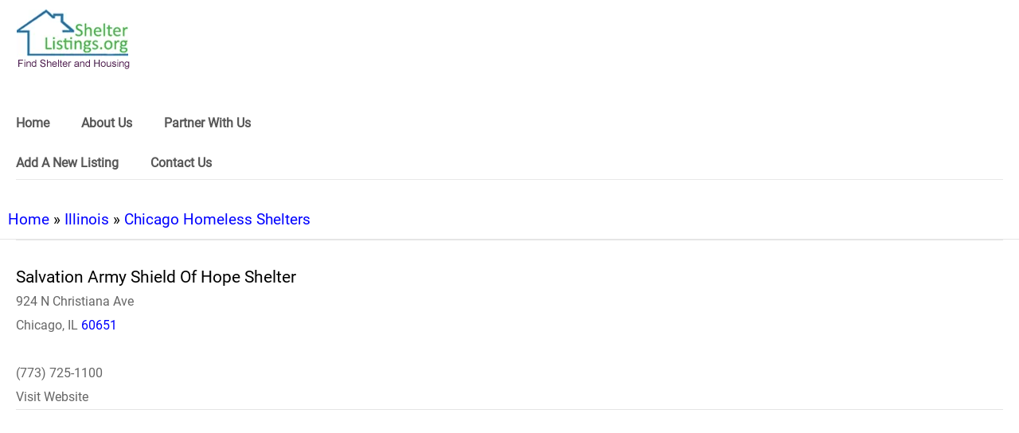

--- FILE ---
content_type: text/html; charset=utf-8
request_url: https://www.google.com/recaptcha/api2/anchor?ar=1&k=6LeFPeIUAAAAANFo9u2wMlZaGGpy7sg3JCpZAr4_&co=aHR0cHM6Ly93d3ctc2hlbHRlcmxpc3RpbmdzLW9yZy5yZWNhcHRjaGEuYW1wcHJvamVjdC5uZXQ6NDQz&hl=en&v=PoyoqOPhxBO7pBk68S4YbpHZ&size=invisible&anchor-ms=20000&execute-ms=30000&cb=pdc5ld03siu
body_size: 48623
content:
<!DOCTYPE HTML><html dir="ltr" lang="en"><head><meta http-equiv="Content-Type" content="text/html; charset=UTF-8">
<meta http-equiv="X-UA-Compatible" content="IE=edge">
<title>reCAPTCHA</title>
<style type="text/css">
/* cyrillic-ext */
@font-face {
  font-family: 'Roboto';
  font-style: normal;
  font-weight: 400;
  font-stretch: 100%;
  src: url(//fonts.gstatic.com/s/roboto/v48/KFO7CnqEu92Fr1ME7kSn66aGLdTylUAMa3GUBHMdazTgWw.woff2) format('woff2');
  unicode-range: U+0460-052F, U+1C80-1C8A, U+20B4, U+2DE0-2DFF, U+A640-A69F, U+FE2E-FE2F;
}
/* cyrillic */
@font-face {
  font-family: 'Roboto';
  font-style: normal;
  font-weight: 400;
  font-stretch: 100%;
  src: url(//fonts.gstatic.com/s/roboto/v48/KFO7CnqEu92Fr1ME7kSn66aGLdTylUAMa3iUBHMdazTgWw.woff2) format('woff2');
  unicode-range: U+0301, U+0400-045F, U+0490-0491, U+04B0-04B1, U+2116;
}
/* greek-ext */
@font-face {
  font-family: 'Roboto';
  font-style: normal;
  font-weight: 400;
  font-stretch: 100%;
  src: url(//fonts.gstatic.com/s/roboto/v48/KFO7CnqEu92Fr1ME7kSn66aGLdTylUAMa3CUBHMdazTgWw.woff2) format('woff2');
  unicode-range: U+1F00-1FFF;
}
/* greek */
@font-face {
  font-family: 'Roboto';
  font-style: normal;
  font-weight: 400;
  font-stretch: 100%;
  src: url(//fonts.gstatic.com/s/roboto/v48/KFO7CnqEu92Fr1ME7kSn66aGLdTylUAMa3-UBHMdazTgWw.woff2) format('woff2');
  unicode-range: U+0370-0377, U+037A-037F, U+0384-038A, U+038C, U+038E-03A1, U+03A3-03FF;
}
/* math */
@font-face {
  font-family: 'Roboto';
  font-style: normal;
  font-weight: 400;
  font-stretch: 100%;
  src: url(//fonts.gstatic.com/s/roboto/v48/KFO7CnqEu92Fr1ME7kSn66aGLdTylUAMawCUBHMdazTgWw.woff2) format('woff2');
  unicode-range: U+0302-0303, U+0305, U+0307-0308, U+0310, U+0312, U+0315, U+031A, U+0326-0327, U+032C, U+032F-0330, U+0332-0333, U+0338, U+033A, U+0346, U+034D, U+0391-03A1, U+03A3-03A9, U+03B1-03C9, U+03D1, U+03D5-03D6, U+03F0-03F1, U+03F4-03F5, U+2016-2017, U+2034-2038, U+203C, U+2040, U+2043, U+2047, U+2050, U+2057, U+205F, U+2070-2071, U+2074-208E, U+2090-209C, U+20D0-20DC, U+20E1, U+20E5-20EF, U+2100-2112, U+2114-2115, U+2117-2121, U+2123-214F, U+2190, U+2192, U+2194-21AE, U+21B0-21E5, U+21F1-21F2, U+21F4-2211, U+2213-2214, U+2216-22FF, U+2308-230B, U+2310, U+2319, U+231C-2321, U+2336-237A, U+237C, U+2395, U+239B-23B7, U+23D0, U+23DC-23E1, U+2474-2475, U+25AF, U+25B3, U+25B7, U+25BD, U+25C1, U+25CA, U+25CC, U+25FB, U+266D-266F, U+27C0-27FF, U+2900-2AFF, U+2B0E-2B11, U+2B30-2B4C, U+2BFE, U+3030, U+FF5B, U+FF5D, U+1D400-1D7FF, U+1EE00-1EEFF;
}
/* symbols */
@font-face {
  font-family: 'Roboto';
  font-style: normal;
  font-weight: 400;
  font-stretch: 100%;
  src: url(//fonts.gstatic.com/s/roboto/v48/KFO7CnqEu92Fr1ME7kSn66aGLdTylUAMaxKUBHMdazTgWw.woff2) format('woff2');
  unicode-range: U+0001-000C, U+000E-001F, U+007F-009F, U+20DD-20E0, U+20E2-20E4, U+2150-218F, U+2190, U+2192, U+2194-2199, U+21AF, U+21E6-21F0, U+21F3, U+2218-2219, U+2299, U+22C4-22C6, U+2300-243F, U+2440-244A, U+2460-24FF, U+25A0-27BF, U+2800-28FF, U+2921-2922, U+2981, U+29BF, U+29EB, U+2B00-2BFF, U+4DC0-4DFF, U+FFF9-FFFB, U+10140-1018E, U+10190-1019C, U+101A0, U+101D0-101FD, U+102E0-102FB, U+10E60-10E7E, U+1D2C0-1D2D3, U+1D2E0-1D37F, U+1F000-1F0FF, U+1F100-1F1AD, U+1F1E6-1F1FF, U+1F30D-1F30F, U+1F315, U+1F31C, U+1F31E, U+1F320-1F32C, U+1F336, U+1F378, U+1F37D, U+1F382, U+1F393-1F39F, U+1F3A7-1F3A8, U+1F3AC-1F3AF, U+1F3C2, U+1F3C4-1F3C6, U+1F3CA-1F3CE, U+1F3D4-1F3E0, U+1F3ED, U+1F3F1-1F3F3, U+1F3F5-1F3F7, U+1F408, U+1F415, U+1F41F, U+1F426, U+1F43F, U+1F441-1F442, U+1F444, U+1F446-1F449, U+1F44C-1F44E, U+1F453, U+1F46A, U+1F47D, U+1F4A3, U+1F4B0, U+1F4B3, U+1F4B9, U+1F4BB, U+1F4BF, U+1F4C8-1F4CB, U+1F4D6, U+1F4DA, U+1F4DF, U+1F4E3-1F4E6, U+1F4EA-1F4ED, U+1F4F7, U+1F4F9-1F4FB, U+1F4FD-1F4FE, U+1F503, U+1F507-1F50B, U+1F50D, U+1F512-1F513, U+1F53E-1F54A, U+1F54F-1F5FA, U+1F610, U+1F650-1F67F, U+1F687, U+1F68D, U+1F691, U+1F694, U+1F698, U+1F6AD, U+1F6B2, U+1F6B9-1F6BA, U+1F6BC, U+1F6C6-1F6CF, U+1F6D3-1F6D7, U+1F6E0-1F6EA, U+1F6F0-1F6F3, U+1F6F7-1F6FC, U+1F700-1F7FF, U+1F800-1F80B, U+1F810-1F847, U+1F850-1F859, U+1F860-1F887, U+1F890-1F8AD, U+1F8B0-1F8BB, U+1F8C0-1F8C1, U+1F900-1F90B, U+1F93B, U+1F946, U+1F984, U+1F996, U+1F9E9, U+1FA00-1FA6F, U+1FA70-1FA7C, U+1FA80-1FA89, U+1FA8F-1FAC6, U+1FACE-1FADC, U+1FADF-1FAE9, U+1FAF0-1FAF8, U+1FB00-1FBFF;
}
/* vietnamese */
@font-face {
  font-family: 'Roboto';
  font-style: normal;
  font-weight: 400;
  font-stretch: 100%;
  src: url(//fonts.gstatic.com/s/roboto/v48/KFO7CnqEu92Fr1ME7kSn66aGLdTylUAMa3OUBHMdazTgWw.woff2) format('woff2');
  unicode-range: U+0102-0103, U+0110-0111, U+0128-0129, U+0168-0169, U+01A0-01A1, U+01AF-01B0, U+0300-0301, U+0303-0304, U+0308-0309, U+0323, U+0329, U+1EA0-1EF9, U+20AB;
}
/* latin-ext */
@font-face {
  font-family: 'Roboto';
  font-style: normal;
  font-weight: 400;
  font-stretch: 100%;
  src: url(//fonts.gstatic.com/s/roboto/v48/KFO7CnqEu92Fr1ME7kSn66aGLdTylUAMa3KUBHMdazTgWw.woff2) format('woff2');
  unicode-range: U+0100-02BA, U+02BD-02C5, U+02C7-02CC, U+02CE-02D7, U+02DD-02FF, U+0304, U+0308, U+0329, U+1D00-1DBF, U+1E00-1E9F, U+1EF2-1EFF, U+2020, U+20A0-20AB, U+20AD-20C0, U+2113, U+2C60-2C7F, U+A720-A7FF;
}
/* latin */
@font-face {
  font-family: 'Roboto';
  font-style: normal;
  font-weight: 400;
  font-stretch: 100%;
  src: url(//fonts.gstatic.com/s/roboto/v48/KFO7CnqEu92Fr1ME7kSn66aGLdTylUAMa3yUBHMdazQ.woff2) format('woff2');
  unicode-range: U+0000-00FF, U+0131, U+0152-0153, U+02BB-02BC, U+02C6, U+02DA, U+02DC, U+0304, U+0308, U+0329, U+2000-206F, U+20AC, U+2122, U+2191, U+2193, U+2212, U+2215, U+FEFF, U+FFFD;
}
/* cyrillic-ext */
@font-face {
  font-family: 'Roboto';
  font-style: normal;
  font-weight: 500;
  font-stretch: 100%;
  src: url(//fonts.gstatic.com/s/roboto/v48/KFO7CnqEu92Fr1ME7kSn66aGLdTylUAMa3GUBHMdazTgWw.woff2) format('woff2');
  unicode-range: U+0460-052F, U+1C80-1C8A, U+20B4, U+2DE0-2DFF, U+A640-A69F, U+FE2E-FE2F;
}
/* cyrillic */
@font-face {
  font-family: 'Roboto';
  font-style: normal;
  font-weight: 500;
  font-stretch: 100%;
  src: url(//fonts.gstatic.com/s/roboto/v48/KFO7CnqEu92Fr1ME7kSn66aGLdTylUAMa3iUBHMdazTgWw.woff2) format('woff2');
  unicode-range: U+0301, U+0400-045F, U+0490-0491, U+04B0-04B1, U+2116;
}
/* greek-ext */
@font-face {
  font-family: 'Roboto';
  font-style: normal;
  font-weight: 500;
  font-stretch: 100%;
  src: url(//fonts.gstatic.com/s/roboto/v48/KFO7CnqEu92Fr1ME7kSn66aGLdTylUAMa3CUBHMdazTgWw.woff2) format('woff2');
  unicode-range: U+1F00-1FFF;
}
/* greek */
@font-face {
  font-family: 'Roboto';
  font-style: normal;
  font-weight: 500;
  font-stretch: 100%;
  src: url(//fonts.gstatic.com/s/roboto/v48/KFO7CnqEu92Fr1ME7kSn66aGLdTylUAMa3-UBHMdazTgWw.woff2) format('woff2');
  unicode-range: U+0370-0377, U+037A-037F, U+0384-038A, U+038C, U+038E-03A1, U+03A3-03FF;
}
/* math */
@font-face {
  font-family: 'Roboto';
  font-style: normal;
  font-weight: 500;
  font-stretch: 100%;
  src: url(//fonts.gstatic.com/s/roboto/v48/KFO7CnqEu92Fr1ME7kSn66aGLdTylUAMawCUBHMdazTgWw.woff2) format('woff2');
  unicode-range: U+0302-0303, U+0305, U+0307-0308, U+0310, U+0312, U+0315, U+031A, U+0326-0327, U+032C, U+032F-0330, U+0332-0333, U+0338, U+033A, U+0346, U+034D, U+0391-03A1, U+03A3-03A9, U+03B1-03C9, U+03D1, U+03D5-03D6, U+03F0-03F1, U+03F4-03F5, U+2016-2017, U+2034-2038, U+203C, U+2040, U+2043, U+2047, U+2050, U+2057, U+205F, U+2070-2071, U+2074-208E, U+2090-209C, U+20D0-20DC, U+20E1, U+20E5-20EF, U+2100-2112, U+2114-2115, U+2117-2121, U+2123-214F, U+2190, U+2192, U+2194-21AE, U+21B0-21E5, U+21F1-21F2, U+21F4-2211, U+2213-2214, U+2216-22FF, U+2308-230B, U+2310, U+2319, U+231C-2321, U+2336-237A, U+237C, U+2395, U+239B-23B7, U+23D0, U+23DC-23E1, U+2474-2475, U+25AF, U+25B3, U+25B7, U+25BD, U+25C1, U+25CA, U+25CC, U+25FB, U+266D-266F, U+27C0-27FF, U+2900-2AFF, U+2B0E-2B11, U+2B30-2B4C, U+2BFE, U+3030, U+FF5B, U+FF5D, U+1D400-1D7FF, U+1EE00-1EEFF;
}
/* symbols */
@font-face {
  font-family: 'Roboto';
  font-style: normal;
  font-weight: 500;
  font-stretch: 100%;
  src: url(//fonts.gstatic.com/s/roboto/v48/KFO7CnqEu92Fr1ME7kSn66aGLdTylUAMaxKUBHMdazTgWw.woff2) format('woff2');
  unicode-range: U+0001-000C, U+000E-001F, U+007F-009F, U+20DD-20E0, U+20E2-20E4, U+2150-218F, U+2190, U+2192, U+2194-2199, U+21AF, U+21E6-21F0, U+21F3, U+2218-2219, U+2299, U+22C4-22C6, U+2300-243F, U+2440-244A, U+2460-24FF, U+25A0-27BF, U+2800-28FF, U+2921-2922, U+2981, U+29BF, U+29EB, U+2B00-2BFF, U+4DC0-4DFF, U+FFF9-FFFB, U+10140-1018E, U+10190-1019C, U+101A0, U+101D0-101FD, U+102E0-102FB, U+10E60-10E7E, U+1D2C0-1D2D3, U+1D2E0-1D37F, U+1F000-1F0FF, U+1F100-1F1AD, U+1F1E6-1F1FF, U+1F30D-1F30F, U+1F315, U+1F31C, U+1F31E, U+1F320-1F32C, U+1F336, U+1F378, U+1F37D, U+1F382, U+1F393-1F39F, U+1F3A7-1F3A8, U+1F3AC-1F3AF, U+1F3C2, U+1F3C4-1F3C6, U+1F3CA-1F3CE, U+1F3D4-1F3E0, U+1F3ED, U+1F3F1-1F3F3, U+1F3F5-1F3F7, U+1F408, U+1F415, U+1F41F, U+1F426, U+1F43F, U+1F441-1F442, U+1F444, U+1F446-1F449, U+1F44C-1F44E, U+1F453, U+1F46A, U+1F47D, U+1F4A3, U+1F4B0, U+1F4B3, U+1F4B9, U+1F4BB, U+1F4BF, U+1F4C8-1F4CB, U+1F4D6, U+1F4DA, U+1F4DF, U+1F4E3-1F4E6, U+1F4EA-1F4ED, U+1F4F7, U+1F4F9-1F4FB, U+1F4FD-1F4FE, U+1F503, U+1F507-1F50B, U+1F50D, U+1F512-1F513, U+1F53E-1F54A, U+1F54F-1F5FA, U+1F610, U+1F650-1F67F, U+1F687, U+1F68D, U+1F691, U+1F694, U+1F698, U+1F6AD, U+1F6B2, U+1F6B9-1F6BA, U+1F6BC, U+1F6C6-1F6CF, U+1F6D3-1F6D7, U+1F6E0-1F6EA, U+1F6F0-1F6F3, U+1F6F7-1F6FC, U+1F700-1F7FF, U+1F800-1F80B, U+1F810-1F847, U+1F850-1F859, U+1F860-1F887, U+1F890-1F8AD, U+1F8B0-1F8BB, U+1F8C0-1F8C1, U+1F900-1F90B, U+1F93B, U+1F946, U+1F984, U+1F996, U+1F9E9, U+1FA00-1FA6F, U+1FA70-1FA7C, U+1FA80-1FA89, U+1FA8F-1FAC6, U+1FACE-1FADC, U+1FADF-1FAE9, U+1FAF0-1FAF8, U+1FB00-1FBFF;
}
/* vietnamese */
@font-face {
  font-family: 'Roboto';
  font-style: normal;
  font-weight: 500;
  font-stretch: 100%;
  src: url(//fonts.gstatic.com/s/roboto/v48/KFO7CnqEu92Fr1ME7kSn66aGLdTylUAMa3OUBHMdazTgWw.woff2) format('woff2');
  unicode-range: U+0102-0103, U+0110-0111, U+0128-0129, U+0168-0169, U+01A0-01A1, U+01AF-01B0, U+0300-0301, U+0303-0304, U+0308-0309, U+0323, U+0329, U+1EA0-1EF9, U+20AB;
}
/* latin-ext */
@font-face {
  font-family: 'Roboto';
  font-style: normal;
  font-weight: 500;
  font-stretch: 100%;
  src: url(//fonts.gstatic.com/s/roboto/v48/KFO7CnqEu92Fr1ME7kSn66aGLdTylUAMa3KUBHMdazTgWw.woff2) format('woff2');
  unicode-range: U+0100-02BA, U+02BD-02C5, U+02C7-02CC, U+02CE-02D7, U+02DD-02FF, U+0304, U+0308, U+0329, U+1D00-1DBF, U+1E00-1E9F, U+1EF2-1EFF, U+2020, U+20A0-20AB, U+20AD-20C0, U+2113, U+2C60-2C7F, U+A720-A7FF;
}
/* latin */
@font-face {
  font-family: 'Roboto';
  font-style: normal;
  font-weight: 500;
  font-stretch: 100%;
  src: url(//fonts.gstatic.com/s/roboto/v48/KFO7CnqEu92Fr1ME7kSn66aGLdTylUAMa3yUBHMdazQ.woff2) format('woff2');
  unicode-range: U+0000-00FF, U+0131, U+0152-0153, U+02BB-02BC, U+02C6, U+02DA, U+02DC, U+0304, U+0308, U+0329, U+2000-206F, U+20AC, U+2122, U+2191, U+2193, U+2212, U+2215, U+FEFF, U+FFFD;
}
/* cyrillic-ext */
@font-face {
  font-family: 'Roboto';
  font-style: normal;
  font-weight: 900;
  font-stretch: 100%;
  src: url(//fonts.gstatic.com/s/roboto/v48/KFO7CnqEu92Fr1ME7kSn66aGLdTylUAMa3GUBHMdazTgWw.woff2) format('woff2');
  unicode-range: U+0460-052F, U+1C80-1C8A, U+20B4, U+2DE0-2DFF, U+A640-A69F, U+FE2E-FE2F;
}
/* cyrillic */
@font-face {
  font-family: 'Roboto';
  font-style: normal;
  font-weight: 900;
  font-stretch: 100%;
  src: url(//fonts.gstatic.com/s/roboto/v48/KFO7CnqEu92Fr1ME7kSn66aGLdTylUAMa3iUBHMdazTgWw.woff2) format('woff2');
  unicode-range: U+0301, U+0400-045F, U+0490-0491, U+04B0-04B1, U+2116;
}
/* greek-ext */
@font-face {
  font-family: 'Roboto';
  font-style: normal;
  font-weight: 900;
  font-stretch: 100%;
  src: url(//fonts.gstatic.com/s/roboto/v48/KFO7CnqEu92Fr1ME7kSn66aGLdTylUAMa3CUBHMdazTgWw.woff2) format('woff2');
  unicode-range: U+1F00-1FFF;
}
/* greek */
@font-face {
  font-family: 'Roboto';
  font-style: normal;
  font-weight: 900;
  font-stretch: 100%;
  src: url(//fonts.gstatic.com/s/roboto/v48/KFO7CnqEu92Fr1ME7kSn66aGLdTylUAMa3-UBHMdazTgWw.woff2) format('woff2');
  unicode-range: U+0370-0377, U+037A-037F, U+0384-038A, U+038C, U+038E-03A1, U+03A3-03FF;
}
/* math */
@font-face {
  font-family: 'Roboto';
  font-style: normal;
  font-weight: 900;
  font-stretch: 100%;
  src: url(//fonts.gstatic.com/s/roboto/v48/KFO7CnqEu92Fr1ME7kSn66aGLdTylUAMawCUBHMdazTgWw.woff2) format('woff2');
  unicode-range: U+0302-0303, U+0305, U+0307-0308, U+0310, U+0312, U+0315, U+031A, U+0326-0327, U+032C, U+032F-0330, U+0332-0333, U+0338, U+033A, U+0346, U+034D, U+0391-03A1, U+03A3-03A9, U+03B1-03C9, U+03D1, U+03D5-03D6, U+03F0-03F1, U+03F4-03F5, U+2016-2017, U+2034-2038, U+203C, U+2040, U+2043, U+2047, U+2050, U+2057, U+205F, U+2070-2071, U+2074-208E, U+2090-209C, U+20D0-20DC, U+20E1, U+20E5-20EF, U+2100-2112, U+2114-2115, U+2117-2121, U+2123-214F, U+2190, U+2192, U+2194-21AE, U+21B0-21E5, U+21F1-21F2, U+21F4-2211, U+2213-2214, U+2216-22FF, U+2308-230B, U+2310, U+2319, U+231C-2321, U+2336-237A, U+237C, U+2395, U+239B-23B7, U+23D0, U+23DC-23E1, U+2474-2475, U+25AF, U+25B3, U+25B7, U+25BD, U+25C1, U+25CA, U+25CC, U+25FB, U+266D-266F, U+27C0-27FF, U+2900-2AFF, U+2B0E-2B11, U+2B30-2B4C, U+2BFE, U+3030, U+FF5B, U+FF5D, U+1D400-1D7FF, U+1EE00-1EEFF;
}
/* symbols */
@font-face {
  font-family: 'Roboto';
  font-style: normal;
  font-weight: 900;
  font-stretch: 100%;
  src: url(//fonts.gstatic.com/s/roboto/v48/KFO7CnqEu92Fr1ME7kSn66aGLdTylUAMaxKUBHMdazTgWw.woff2) format('woff2');
  unicode-range: U+0001-000C, U+000E-001F, U+007F-009F, U+20DD-20E0, U+20E2-20E4, U+2150-218F, U+2190, U+2192, U+2194-2199, U+21AF, U+21E6-21F0, U+21F3, U+2218-2219, U+2299, U+22C4-22C6, U+2300-243F, U+2440-244A, U+2460-24FF, U+25A0-27BF, U+2800-28FF, U+2921-2922, U+2981, U+29BF, U+29EB, U+2B00-2BFF, U+4DC0-4DFF, U+FFF9-FFFB, U+10140-1018E, U+10190-1019C, U+101A0, U+101D0-101FD, U+102E0-102FB, U+10E60-10E7E, U+1D2C0-1D2D3, U+1D2E0-1D37F, U+1F000-1F0FF, U+1F100-1F1AD, U+1F1E6-1F1FF, U+1F30D-1F30F, U+1F315, U+1F31C, U+1F31E, U+1F320-1F32C, U+1F336, U+1F378, U+1F37D, U+1F382, U+1F393-1F39F, U+1F3A7-1F3A8, U+1F3AC-1F3AF, U+1F3C2, U+1F3C4-1F3C6, U+1F3CA-1F3CE, U+1F3D4-1F3E0, U+1F3ED, U+1F3F1-1F3F3, U+1F3F5-1F3F7, U+1F408, U+1F415, U+1F41F, U+1F426, U+1F43F, U+1F441-1F442, U+1F444, U+1F446-1F449, U+1F44C-1F44E, U+1F453, U+1F46A, U+1F47D, U+1F4A3, U+1F4B0, U+1F4B3, U+1F4B9, U+1F4BB, U+1F4BF, U+1F4C8-1F4CB, U+1F4D6, U+1F4DA, U+1F4DF, U+1F4E3-1F4E6, U+1F4EA-1F4ED, U+1F4F7, U+1F4F9-1F4FB, U+1F4FD-1F4FE, U+1F503, U+1F507-1F50B, U+1F50D, U+1F512-1F513, U+1F53E-1F54A, U+1F54F-1F5FA, U+1F610, U+1F650-1F67F, U+1F687, U+1F68D, U+1F691, U+1F694, U+1F698, U+1F6AD, U+1F6B2, U+1F6B9-1F6BA, U+1F6BC, U+1F6C6-1F6CF, U+1F6D3-1F6D7, U+1F6E0-1F6EA, U+1F6F0-1F6F3, U+1F6F7-1F6FC, U+1F700-1F7FF, U+1F800-1F80B, U+1F810-1F847, U+1F850-1F859, U+1F860-1F887, U+1F890-1F8AD, U+1F8B0-1F8BB, U+1F8C0-1F8C1, U+1F900-1F90B, U+1F93B, U+1F946, U+1F984, U+1F996, U+1F9E9, U+1FA00-1FA6F, U+1FA70-1FA7C, U+1FA80-1FA89, U+1FA8F-1FAC6, U+1FACE-1FADC, U+1FADF-1FAE9, U+1FAF0-1FAF8, U+1FB00-1FBFF;
}
/* vietnamese */
@font-face {
  font-family: 'Roboto';
  font-style: normal;
  font-weight: 900;
  font-stretch: 100%;
  src: url(//fonts.gstatic.com/s/roboto/v48/KFO7CnqEu92Fr1ME7kSn66aGLdTylUAMa3OUBHMdazTgWw.woff2) format('woff2');
  unicode-range: U+0102-0103, U+0110-0111, U+0128-0129, U+0168-0169, U+01A0-01A1, U+01AF-01B0, U+0300-0301, U+0303-0304, U+0308-0309, U+0323, U+0329, U+1EA0-1EF9, U+20AB;
}
/* latin-ext */
@font-face {
  font-family: 'Roboto';
  font-style: normal;
  font-weight: 900;
  font-stretch: 100%;
  src: url(//fonts.gstatic.com/s/roboto/v48/KFO7CnqEu92Fr1ME7kSn66aGLdTylUAMa3KUBHMdazTgWw.woff2) format('woff2');
  unicode-range: U+0100-02BA, U+02BD-02C5, U+02C7-02CC, U+02CE-02D7, U+02DD-02FF, U+0304, U+0308, U+0329, U+1D00-1DBF, U+1E00-1E9F, U+1EF2-1EFF, U+2020, U+20A0-20AB, U+20AD-20C0, U+2113, U+2C60-2C7F, U+A720-A7FF;
}
/* latin */
@font-face {
  font-family: 'Roboto';
  font-style: normal;
  font-weight: 900;
  font-stretch: 100%;
  src: url(//fonts.gstatic.com/s/roboto/v48/KFO7CnqEu92Fr1ME7kSn66aGLdTylUAMa3yUBHMdazQ.woff2) format('woff2');
  unicode-range: U+0000-00FF, U+0131, U+0152-0153, U+02BB-02BC, U+02C6, U+02DA, U+02DC, U+0304, U+0308, U+0329, U+2000-206F, U+20AC, U+2122, U+2191, U+2193, U+2212, U+2215, U+FEFF, U+FFFD;
}

</style>
<link rel="stylesheet" type="text/css" href="https://www.gstatic.com/recaptcha/releases/PoyoqOPhxBO7pBk68S4YbpHZ/styles__ltr.css">
<script nonce="yofHhPX2F_pJh9Rpss4BAA" type="text/javascript">window['__recaptcha_api'] = 'https://www.google.com/recaptcha/api2/';</script>
<script type="text/javascript" src="https://www.gstatic.com/recaptcha/releases/PoyoqOPhxBO7pBk68S4YbpHZ/recaptcha__en.js" nonce="yofHhPX2F_pJh9Rpss4BAA">
      
    </script></head>
<body><div id="rc-anchor-alert" class="rc-anchor-alert"></div>
<input type="hidden" id="recaptcha-token" value="[base64]">
<script type="text/javascript" nonce="yofHhPX2F_pJh9Rpss4BAA">
      recaptcha.anchor.Main.init("[\x22ainput\x22,[\x22bgdata\x22,\x22\x22,\[base64]/[base64]/MjU1Ong/[base64]/[base64]/[base64]/[base64]/[base64]/[base64]/[base64]/[base64]/[base64]/[base64]/[base64]/[base64]/[base64]/[base64]/[base64]\\u003d\x22,\[base64]\\u003d\x22,\[base64]/fcOeYMKSLjrDm8OAwoLCh1hbIMKVSFIqwpfDmsK/[base64]/CpMKgwp5Nw5rCv8OjYcOZdcK6w5TCgiJtK1fDnCYKwq4Aw6bDjsOmeg5hwrzCp0lxw6jCisOKD8OlV8K/RAp4w4rDkzrCqmPConFLY8Kqw6BsaTEbwpdofibCnh0KesKvwobCrxFaw4jDhxLCrcO8wpvDuR/DvMKvFMKlw57DpAbDpMOvwrjDiWrCridzwr4Zw4g5Fm/Cs8OHw7PDtMOVWMO3Hy/DicKJNyJkw7IebB7DvSPDgnI9HMOYWWzDtgPCs8KvwqvCtMKyW00NwpTDn8Kswr4nw6Jiw5XCtD3CtsKOw6FLw646w4xEwpZUDsOrKXbDk8OUwpfDksO6F8K4w7jDhEEpLcO4aFLDkCFQb8KxEMORw6Z2dVpuwqMpwq/[base64]/CtsOdd8K0w6nDi8KZw5DCg1IewqbCs0g/ElfCknTDvQHCm8OxYjzCsMOEPz8Xw6TCqMKAwpl1XMKlwq1zw7QOwodrETZpMMKcwogMw5/[base64]/w5kvYRVNB8OdSxt/[base64]/C8OxwpTDrcKoMHdHw6PCknTDlGfDmDPCmsK1VCZNH8OQYsOQw6pqw5TCvFvCu8ONw4/ClMO8w7MAUXtsScOlYGfCjcOvJw43w5swwovDk8O1w5TClcO6w4LCmxl1w4vCvMKVwq9wwpTDqj1cwovDjcK6w4h/wrUeI8KGNcOww4PDsHZkcyZRwoDDvMKQwr3Cin/DkXvDmQbCmlXChE/DgXlCwpYnQCPChcKlw4XChsKKwop5AxnCi8Kbw7fDmXpSOMKuw5nCu3pwwp5wC3g1wpk4CDjDnXMfw58gDG5Rwq3Cm3YzwpcBPcKBaRbDjXLCmcKXw5XDh8KdeMKvw45nwo/CrsKVwrIlIMOzwrjCpcK6GsKrJA7DkcONXFvDmFI+LMKBw4PDh8KfYsKnUMK2wrfCqGrDpznDiBTCiA3CtcOhHgwNw4Vyw6fDgsK8BX/CuUzDiABzw77CsMKIIcOEw4Maw70gwo/[base64]/[base64]/DoT5sw5TDvCFIN8OCwpHDrxfCgQVbw4nCjEMPwobCnsKqT8OnQMKAw5/ChXJDVxPCu2AEwpg0ZCXCjk0bwrHDlcO/R2EVw51ewrxFwo0sw5gIKcOoYsODwopqwoNUHFvDmnt9AcOFwo7DqChNwpg1wqfDncOwGMKHGsO1AnI+wpo4wqvCgMOsfMKpHWp7P8OmFGbDqkXDjDzDjcKES8KHw7AVOcKLw5rDsEhDwqzClsOFecKAwpPCuxPDjE1YwqQswoIxwqV8wrU1w5dLYMK5ZsKDw5/DocOHLMKJNzrDoCc6XcKpwoHCrcO8w6JGfcOYE8Oow7DDpMKHX21bw7bCvVHDh8OTDMK2worCgT7Drj8xRcOeFy5/OcOew6Flw5E2wq/DrsOIHipBw6jCvjXDhMKnaR9Sw5/CrxrCr8OVwrzDkVjCjwZjNU7DhxofAsKtwoHCihPDrMK5FSbCqBZoK1B7VcKTRUTCosO/w41Kwp4swrthQMOgw6bDjMOMwrTCqVrCuHRlO8KpNMOUIF7Ci8OQOBAodsKsRmNQFj/DicOPwoHDnnfDnsOVw7Mgw4QWwpILwqQYH3rCqsOcZsKaKMOcJsKKX8K7wp8vw4t4dTpealQ9wofDqH/Drzl/[base64]/DrETDlSwHwpUWw4xaQ8KmLGUwbsKbw7TCjsKCw4nCrSdvw6gmasKJVcO6Vk3CvF5Xw4hzKjHDhizCkcOqwqHCu2pyaR7DtyxPUMOMwqt/[base64]/[base64]/Dl2fDnWjCj2bCl0A0IgLCgMK6XsOswo3ChcK9cCAEwrDDrMOuwoIKfEo9M8K4wp1LD8ORw7N1w7zChsO8HHQrwoLCpwEuw57Dg0NtwqgOwodzVm7CtsOXw5nCg8KzfxfCnUrCucKRG8OywqVkVVzDuV/DvmpfP8Ojw7BnS8KRBj7CnlrCr0NBw61XdSLDisKjwpgrwr/[base64]/[base64]/CpcK0wonCoMO5ScOQw70bCsKKwq0BwrHCjXglwpYwwq/DuwbDgX82L8OLCMO6Dylywq4LZ8KaFMOKdwJGOXHDoBvDm0TChDHCp8Ojb8KLw43DpRV6woYjXcKQKgnCosO9w5VeY0xgw70Ew7Z/b8O0wqg7LHPCigc2wphcw7A0SWkGw6nDlMOXA3HCshfCksKMecKMLMKLJw5ccMK9w7/CmsKpwpVbfMKyw7ILIjgFWgfDqcKKwqVPwpVoF8Kow4RGD0sEeSXDgRMswobCuMKbwoDCtX8BwqMOMR7ChsOcHFh6w6vCt8KOSwQRH3jDr8OOw5R1w63CsMKYV2NfwqMZYcOlBsKEXVvDmHcKw75YwqvDhcKYBsKdTgE8wqrCt11BwqLDhMOAwp3DuEJxWw/CgsKAw757ElhyP8KpOjpww4pTwp04e3HDusO7H8OTwr5rw7dww6c+w4towpM0w4/CnwvCi0MCOcONCTtqfsOACcOAAV7DlDxSHlNEZg8LB8OowqBHw5EHw4PDl8O8L8KFB8Oyw53Cp8OBWWLDtcKqw53DpAA+woBKw63Cm8KtMcOqIMODNi5Gwoxvc8ONSHEDwr7Cq0HDlnY8w6lQNj/CicKBP0s8GzPCh8KVwqkhPMOVw5nCrMOzwp/[base64]/[base64]/Dnm1qw6UUSw5VMlBkw7cBZlIvOEIMEw/[base64]/[base64]/w6TDoV/CtsOswpvDtw5Ww4PCjcOyFDFZwpcrw4sPGRHDllB7GMOBwqRMwo/DoQlBwoxfd8OjZcKHwp7CjcKzwpDCul0iwolLwrnCs8KpwpfCrErCgMO+BsKpw7/CgxJReFYWMVLDl8KdwoZuw7N7wqEnEsKEIsKvwq3DlwrCjiUUw7JOJXrDpsKPw7YYeF5vEsKLwo0QasOXVhM5w78Bw551LgvCv8Oiw5rCncOPMSR6w7DDnMKOwo3CvwfDk2rDqVDCv8OIw5d3w6M7wrDCrj3CqAkowq8HaTTDlsKbMTzDvsKoPj/CnMOWFMKwCQrDrMKMwrvChxMbFMO8wozCgzoqwolHw73ClFAaw4QpaC1dW8OcwrgGw7A5w6k1K0Nzw65twoN8ejsrIcOEwrfDgTtOwppLWyhPMV/DqMOww7ZIP8KAGsOlKcKCB8K0wrDDlDITwo3DgsKMNMK/wrJvFsOBDD9WKxBTwop5w6FpEMKhdEPDnwFWMcOPwpDCisKUwqYrElrDmsOwThJTAsKOwoHCm8O1w6rDg8OiwovDm8OVw5nCpQ1mUcKEw4o9JAobwr7DjQ7DvsKGw7bDvMOnUMOJwqPCscKlwo7CqB9owq15ccOdwotGwqkHw7LDo8O8UGHDlU/CkQhnwoJYK8O8w4jDh8KmRMK4w6DCjMKCwqpsSiXDlcKPwp/CncO7WnbCunZYwo7CuA0hw6zChmrCs1JZfQRcXsORNVRKB2nDq0rCn8OiwqLCi8KFO0vCmBLCtS0PDA/[base64]/DrMOeA2dGTHhtwp8peMK/w7PDq8OlwrB8fcKRw71wecOWwp4LdMO6HE/ChcKpLA/Cv8O7KG8fCsOfw5hUKR5hBCHCiMOEXRM6JDzDgnw2w7PDthNFwpTDmDnDr3kDw6DCjMOLJR3DhsOrNcKdwrVpOsOmw6Ijw6B5wrHCvsOXwrIEbifDnMOgLigTwoXCvVRIJ8OxTR3DhURgakDDp8KrU3bCkcOPw459wqfCgsK4CsOkJRDDsMO2f2t/FgAZX8OUYU0Zw6kjHcOww5PDlE9qCTHCtS3DsEkTRcKIw7pJd21KZAfCr8Oqw4EUbsOxScOEdkd6wowHwpvCoRzCmMKbw5PDtcKRw7rDvxYUw6/CsUI6wp/[base64]/DrcKkwo/DnMKXw67CpnUeDcKbwofDq3Vsw6DCvMOqI8O9wrvCgcOpWS15w6zCrmAEwq7CtcOtX1kUQcOYbT7DucOHwoTDnBoFC8KaEiXDiMKzaFk5QcO8V2ZDw7TDuz8sw5twIn/CiMKvwoLDrMKew4TCvcOgL8OkwpDCusOPacO/wqDCsMKYwrvDtgUOPcOGw5PDmsOLw6N5ITk2acKVw6HDlAU1w4Akw6HCsmFmwqXCmUzCncK+wr3Ds8OywpLCi8KtJcORBcKLYsOAw7JLwrozw6Raw4rDisObwpIkaMO1HWnCvS/[base64]/[base64]/[base64]/DlMOZwr8iwqTCo1jDqcKzw5EIfB84wpgHw63Dn8KdWcKqwqTDpMK/w60Qw5jCh8O8wp0NMMKvwpgmw5XCrykZFgs6w53Dll4Nw6nCjMO9AMOtwpRIKMOyc8O8wrgMwr/DnsOAwpDDkBPDlzPCsA/[base64]/CvMOrfsOIwqQKGWjDsS7CtMOhw7bCjcK2w5/Ch0TCosO0wq0HU8KgfcK7Y3kNw5Fcw4VfQGM9FMO7AjfDtx/Ch8ObalHCoB/[base64]/DnsKEwqFXBcKswo/Dk1xJHcOrwqrCo8Oow4PDmHQ2TMKIFcKowrQnGWQbw4cBwpjDr8Kvwq42ES3CjSvDp8Kqw6hVwptywqbChCB7H8OrYkhPw6/DnwnDgcOTwrcRwrDCjMOaf1gAVMOqwrvDlMKPIMOjw5Ntw6spw7lnasOzw7fCmMKMw6/Dh8Oiw7oMIsK0bG7ConZCwocUw5xXG8OZIglBPDfDqcKfaABXBldcwqgPwqjCoCLCgEZmwqJ6EcOMW8OmwrcUSMOCPEw1wqDClsKCWMO7wpnDpENABcKKwrXCtMOjXi/CpMOnXsOfw77Dq8K2OcOcZcOcwp3DomABw4JDwrDDoHlPDsKeTRhlw7PCtQ/[base64]/Dtm1iF8Oxw4DDkClBw6TCpMOJNENow73CmcOTcH7CikYww4duVcKNecKdw5TDg3zDusKqwoLCj8KvwqZoaMOPw43CvUg4wprDr8OzQXTClhYvQwDCjlPDn8O6w5lSMSbDpGbDmcOpwrohw53DiifDr38awrPCjn3CvsOAHgEtPnDDgDLChsO/w6TCpsKZMl7Ck1vDvMO2c8OMw4/CsR5sw6tOM8KAVFR6ecOGwos5wqPDoTxvVsKwKCx6w73DoMK8wqnDvcKQwrPCgMKAwq4uPMOkw5BqwqDClcOUAEkNwoPDnMKVwqfDuMK0ScKXwrYKJFY7w4Arw7UNOE5Vwr8UP8Kew7gKNEfCuDFwaSXCmMKLw6bCncOcw6xxbErCmhDDqw7DsMKZcgrCpC7DpMK/w693w7TDmcKCY8KIwosGHRNiwobDkcKechdmJsO4dMOzJkrCpsORwoB6PsOXNBRRw5/CjsOzc8Odw7DDiWHDuRgzah14Zm7DuMOcwpLCkExDR8OhPMOBw4zCtsORK8OGw7AICMO0wpoCwqlwwrHCpcKHCsKOwpfDnMKCWMOEw47DjMKow5nDsxHDuiF+w79gd8Kew5/CsMKeYsKzwoPDqcKhF1hvwrzDq8OfJ8O0dsKkw65QUcONG8ONw7ViXcOFQixRwrDCssOpMml8IcKlwqXDkDZqCgHDgMKRRMO/bCpRayzCnsO0DzFCPVsTLcOgVWPDm8OKasKzCsKFwqDCqsOIVQbCjEExw4LDjsOEw6vCqMOCGlbDhFLDtsKZwoU1SRTDlcOvw7XChsOEWMKCw4c6D3/[base64]/DpxHCo8Ouw7nCpyBLwp/DqyXCvcK7aMKGw7PCjQlNwp1nOsOkw6dKR2HCp05hT8OKwonCssO4wo7CtQ5ewqAldBHDhyfCjEbDoMKWfCk7w5LDuMOaw4fCu8KTwoXDl8K2Bx7Cu8OXw5fDgnkQwrDCkH/DicKzU8KywpTCt8KHeRrDikXCm8KcD8KTwqPCvFRrw73CocOaw7BJA8ONMUfCt8KScFxvw4bDihhfYsKXwrRwW8KZw7p+wqwRw5g8wrMKU8Kmw7nCrMKPwq/DkMKHEUbDlnnDn0vCgz9ewrXCpQsLYcKGw7lEfMKCN3EhHhwTEsOxw4zDhMOlw5jCl8KOCcOoBUtiFMKCTCgbw4rDqMKKwp/CpsO5w7ccw7tANMKAwrvDuy/Ds0oRw5dvw4F3woXCtxsBCm9Swo5Hw57CjsKhdm4IccOiw6UQH25xwoNUw7c3IXwWwoXCrlHDhkQya8KQcTHCnsKmMgtQbVzDucOLw7jCtgYIDcO8w5DChzRMJQ/DvTDDp1oJwqhZB8Kxw5fCj8KVJC0mw4vCtirCrAFnwp0PwoTCrGwAU0QvwpbDjsOrIsOdJGTClQvCiMO7wq/CsiQYQsK6Zy/DhBTCm8KuwoROHWrDrcKSYwFbCyHDscO7wq8zw6TDs8Olw5vCk8OwwpLCpCvCgkAyB0p2w7DCucKgVTPDgsOxwoxjwpfCmcOWwo/CjMO1w7XCs8O2wonCp8KkPsOpQMOrwr/Cun9Bw5DClh0xdsOwUgIlTcKgw4BOw4hZw4nDo8OBHkRkwrkcQ8O/wolxwqvCglLChVrCi3ctwonCmVlSw4dTa2jCs0vCp8OyPsOEHmEEUcKqSMKhHnbDsT/Ch8KLRTfDt8OJwoTCkiBNcMOBcMK8w6ocJMOkwqrCu04Uw4jCv8KdNS3Dvk/CoMKBw5XCjSXDqnR/T8Kucn3DlHLCjcKJw4BbTMObXV9pGsK+w63DhXHDoMKQOsKHw7LCrMKKw5gFfg3Ds2fDkXxCw7hlwqnDn8O+w6TCu8Kpw7PCuAd3WsKRVFBuQBnDvFIKwrDDl2zDs2PCq8O/wqxsw6khPsKXJ8OMTsK/wqphSiDCiMKJw7J5RMOidybCq8KqworDusOyEzLCtz0mRMK8w6bCh3HCil7CvWbCi8KtNMOEw5VUKsO0JhZLdMOvwqjDv8KOwr01cH/[base64]/ChMO4woMRPMOGPMKlG2J+HkQof8K6w6N4wpZRwoQsw4Zsw41vwqt2w4DDqsObXDdUwpExehbDksKxIcKgw4/CsMKyD8OtOifDogPDkcKjHB/Dg8K8w6LCvcK3PsO6dMOwNMKlThrDqMKfShQswqJXK8Oow7ApwqzDisKhGjxawqQ3YMKkPsKzCB3DhG/DusKfe8OYUMOSccKBSiF1w6oywpwEw5NdOMOhwqnCq2XDtsOAw57DlcKew7LCkMKew4XCnsO5w7/DqjhDcHtiXcKhwooUS3rCrTDDuwrCv8OOF8Oiw4l+fsKzLsOHUcKddkYxCMKMAldwOhvCgHjDmzxwK8OBw4HDnsOLw4IzOXPDiGwawq/DkRLCggMNwqHDh8K3JAPDn2rCtsOedWXDmGLDrsOkFsOKGMKAwozDisODwqYnw7PCgcOrXhzCtwbCs2/CsHdHw5jCh30hfi8rIcOuOsKvw5vCp8OZQcOuwqpFCMOWwrTCg8Ktw5HDscOjwp/[base64]/CtcOFwqRAR8KKw5jCmCfCscOQwrDCvxIqwrhew6rDv8Ohw7DCiHjDnh8kwq3CqMKAw5gZwojDsDYIwo/ClXdlYsOuNMOaw5JNw60sw77Cr8OROCVMw7BNw5HDuGDDgnvDhVfCmUwfw5g4TsKFWXvDhh1BXlIUGsKCwpzCl01jw43CscK4w6HDhnwEZnECwr/Dn3jDkwY4JhsYcMKKwocfbMObw6TDhiAbN8OSw6vCrsKidcOXFMOHwp5mN8OUGBoeScOow6fCrcKXwq4hw7EIQDTCmSPDusKqw4rDk8KiCBsjJkQCE1TDoX/CjTDDiQVUwpPCjmDCtjDClsKhw5MGwoExP35LG8O0w7fDhTs3woPDpgRAwrfDuW8pw4EEw7FBw7REwpbCo8OGBsOKw4JBe1J8w5LDnl7DsMKxUloQwpfCpjYcH8KNCgA7BzpjIMOcworDrMKSZcK3wqjDhRLDpyfDvXUHw7bDrH/DrSLCusOLXFV4wonCuhvCiirCiMKqEisnYMOow6lfc0jDosKEwonDmMKnW8Otw4MyXlljVjzCpX/[base64]/ClWpLfsKcTGkKw53CgAF+T8OnwrDCkHzDthEjwqxtwoZjB1PCin/Dr1DDvCvDsl3DqRHDsMOwwpA5w6hcw4TCrm5Fwr5BwqrDqU/[base64]/wqJhw51XwoE9wpJvGcOSB090KGrCiMKcw61Bw6gkJsOZwop4wqXDtS7CpcOwRMKFw4bDgsKvTMK/w4nCt8KNdMKLc8Kmw6XCg8OJwo1kwoQnwrvDg1sCwr7Cuw3DhsKpwrR7w4/CpsOoDmnCusOQSi/[base64]/CkBXDqF1xwpHDti94PmMWwoUpwo/DjsOrw64ow5xbbsOSelwhIhVYd1vCtcKJw5gMwow2w7DDt8KzLsKTccKWC3rCq3TDs8O2bx8PTWNRw5pHGmLDtsKPXcK3wrbDkXXClMKJwrfDtMKVwqrDmQvCq8KIXnjDqcKCw73DrsKQwqTDhcOtZRLCiFLCkMKXw7LCkcOPHsK/w5/[base64]/w7w2FXFPQkvCoMKvw7YYe8KgAW3CtcKucmjDv8Otw5lIcMKYEcKCfMKBGMK9woFtwqvCmiorwqscw7XDsjBuwqPCtGg/wp3Dol9iFcORwqpYw73DlVjCsGo9wp/CrcOLw57CmsKyw7p1PVFhR1/[base64]/wpxXRsKCfMOlw4PDqSLCv8OCw5YxaMOJdG5vesOqw6bCmsOiw5XCgG5+w49NwqjCqzooNzRFw6nCnQ/DmFAjXDoHajZyw7/DjzpuDUh2fMK+w7x5w57Co8Osb8OYwqN+CsK7PMKkUn8tw6TDm0nCqcK6wqbCuC7Du1rDqjUmVzExfggZf8KLwpI4wrlZKyQvw7rCsA5Yw7/CqVxpwpIvPFTCl2Yxw4PDmMO7w5AbGiPClHrDpcKuFMKqw7LDv2ElHMOiwr3DrcKwEFE4wrXCjMOqSMOHwq7DpyrCin1mUcKqwpXDnsOzYsK6wqNOw6M+IlnCjMKCETJjHB7CoUbDssK3w5DCm8ONw4nCsMKqSMKcwq7DpDjDoQ/Do0YYwqrDo8KJWcK+J8K8Nm8nwp0dwoQqcD/DqDFUw6LCkXnCnUErwr3CnBPDj2B2w5jDvGUww7oyw6DDghXDrwk1w7jDhWJHIGB1RlzDjjl/FMOnSVzCp8O/TcOdwpdjD8Kdwo7ClMKaw4jCtA3CplgcOBo6HXNlw4jDrT1ZeDTCoU52woXCvsOYw5BEPcOgwonDtGgzIsKwAnfCsEHCgAQZw4nChcKGEQhaw4vDq2nCpcO3OcKWwocPw6BNwoszQcO/QMKpwo/Dt8K6LAJPw4fDusOUw7A+ZcOEw57DjAjCjsOjwrkhw6bDt8ONwqvCs8KnwpDDu8Oqw60MwozDh8OvckY+ZMKQwoLDp8ODw7wKPicTwqVrSUfCowzDjsOUw5rCj8KFUsOhZhPDmjEHwoQ/w6Zwwq/CjxzDhsO4YmHDqx7CvcKnw67DmkXDv3/CmcO9wr1qLwnCkk8ywrJIw59jw5xkCMOTEEd2w5jCg8Kmw4/CmA7CqDbCmEnCi0DCuzpZd8OvGlNMOMOfwrnDl3xmw4/Du1nCtsKCc8K/cmvDtcKOwr/CoSnDt0UQw4LClV4JVWUQwrhSKsKuAcO9w5nCtFjCr1LCpMKNUMK0PxRwbUEDwr7Dm8OGw6fCo2kdXU7DujAeIMO/ZDdzdzbDmWLDtn08woYxw5ckasKjw6Vzw5Mmw655SMO4DnRoElLCpk7CvGg4AmQRZTDDncKkw78Vw4bDpMO0w7VVw7TCssKfa1xLwqrChVfCm3JNYsO0fsKiwrLCv8Kjwo7Cm8O8SlnDpsO4ZnbDpGJHZW1Mwox0wowYw7rChMK8wqDCvMKOwosjRzLDtEEGw6/[base64]/Cu8KnHlvCmDNNw4kNwrR0DMOCaUcDTMK6B1fDhxxnwp4xwpfCosOZX8KaaMOYwr0qw5DCtsKWPMKNVsKIXcO7DUU/wr7CpsKCNibCuEDDoMKiA14fVgIaGgnCkcOzI8Kaw6BUHsKyw7lIBHrDpiLCtUPCkn7CqsOJTRfDp8KbAMKBw6d7YMKvLjDCk8KLNicifsKmNwR/w5ZkdsKuYyfDtsKqwrHClDMwWsKdcyU/wrw/w7/CkMOSFsKWBcO3w7VbwpfCk8K6w6TDpk8+AMO0woFlwr/DrX0tw4PDm2HCs8KjwoMcwrvDmArDlxlEw5hSYMO9w6nCk2/DlsK9wpLDlcOEw6oPKcO9wocjO8KZUMK1bsKhwqHDuQZ1w7NLend2LEgZEhHCmcK8ch3DhsOLesK3w7fCgAHCiMKRWzkcKsOcaToRasOmPCrDmhklLMKww47CqcKXY07DjEvDn8OCwp7Cr8KCU8KLw6zChi/CvMKBw6NGwpMICxTDjB9EwqRnwrdROgRawr7CisOvOcO1V1jDsEwsw4HDj8Onw4DDvmEfw6fDi8KtBcKXNjoNcxXDg1gUW8KCwojDk2kKEGh/cwPCuFbDlB4Jwow2KV7DrXzDvTFQOsOHwqLChFHDhMOoeVh4wr1pXWlkw7bDtcOhwr0lwpU6wqBawqjDjgYbU1HCiWkuYcKJEsK6wr/[base64]/DlTHDqR4FSsOUwr8hw68hw5U5f8KpfRTDnMKTw7g/XcKNSsK2Mk/Dl8KVcjosw5FnwojCv8KjWSHCg8KWHsOtTMKXPsOvD8Kda8Oawr3ChFZSw4pyJMOGDMKuwrxsw7FZIcO7RMKaJsO3DMOawrkEGmXCqXnDnMOjwqHDiMOKbcK7w73DksKDw6dhH8K6IsOCwrALwpJKw6FSwoJ/[base64]/DijfCucO+w4vCjcKDw6JLD2YXwo3Crh/Co8OVQVtvw57CqcOuw7pCN1I0w4rDv3TCu8OKwo1ySMKYeMKgwpvCtG/DrcOAwptGwpw+AsKsw7sTS8Kkw6PCmsKTwrbCmUbDs8KdwoJ7wo1LwrBvfcOLw490wrDCpCF4AmPDm8Oew4R/[base64]/[base64]/wrnDscKhFcKxwqpPw6HDig4qw5tEdsO4wqzDj8O0TsOOHzrCqWEJRydmSRTCnhrCksKROVQBwpvCintyw6PCscK1w67CpsORXlTCqAbDhiLDl3ZkFMOaGxAGworCvMO+EsOXOV8VRcKNw5oUw6bDq8OgbsOqWX3Dmh/Cj8KOKMKyIcKAw4cMw5zCiSosbsKTw7ALwqlfwpdFw7pjwqkIwoPDnMO2QinDjA5cZSLDk3PDgxBpQh4/w5RywrbDk8OUwoIyf8KaDWRkFsOJEMKWdMKuwpdiwpBfesOcHWZOwpXCjcKbwpDDvC10VUjCvSdUPsKsaW/ClHnDs0fCqMKofcOJw5/CmcKIA8OvbmHCl8OGwqJgw6UYfcOewprDpibChMO9bw5IwqMfwq/CiQ/DsCLDpgcxwr5WG03CocKnwpTDrcKRd8OewpPClB3DthpdY1XCoDAgMH8jwqzDm8O7d8KYw5A/wqrCp3nCmsKCGnrCm8OWw5PCuUYqw7ZuwqzCul7Ds8OBwrNZwqkvBiDDrxLClsK/w4Elw5/Cv8KlwrHClMOBJj0gwpTDqEJ3OEfCkMKwK8OUF8KDwoBubMKUIMKdwqE5K3J0HFB+wp/CsXfDv1BfC8KkRH/Cl8KxJE/CnsKONsOswpJIM1vCmDZOcTTDrE5ywodSwpvDvSwmw5MCAsKTCEwuMcOpw4pLwpwPVFVsB8OzwoEfS8OuT8KTe8KtYCzCtsO5w4p5w5/[base64]/DvQUZwqRTwrlEw5/Cin/DnzfCq8OhenTClCrDn8KdCcK5FVh+FGbDgFcwwrLCvsK5w7/Ci8OhwqbDixzCjHPCknvDgSXDh8K/VMKAwrQvwo1he09ywq3DjE9Ow6d8HEk/[base64]/EMOhQcOtwo4kw5jDo29Uw5MXWMKjw5zDr8K2XBkgw4LCpsOfd8Kad1hkwoJGcsOowq9eOMKsLMOiwrY+w6TCikNCKMK9AcO5P0nDmsKPUMOsw7DDsVM/CyxdJEh1CCMLw7rDjgdUQMOyw6HDs8Ogw5zDqsOuRcOsw5/DocOzw5XDoAR5a8ObbAfDrcO/wowMwqbDmMOoJ8KuSzDDsS/DiUdDw6PDkMKdw5xVCGQ7eMOtMkjDs8Oewr3Dpz5DfMOQCgzDoGkUw6HCvsOHaQ7CtS1Cw5zCiljCg25mflbDkz1wARE2I8KCw6TDkCrDpsKTW38fwqdmwoDCmxIrNsK4EjrDkjodw6fCkFZET8OVw5nCohhWfRfDrsOBcytNIR/[base64]/DnTwvGcKeCx8VK8OTHMKvwq/DqMKBVWNSw7nDusK3woFtw5HDh8KcSU7DmsKNQj3Dol5iwqwHecOwfXYdwqU5wocuw63DuwvCqlZAw67DvsKaw6hkYMOAwp3CicKQwpjDqXnCrHpPcU7DvMODdQQ4woh6wpBZw4DDhiNYJMK1E3hbSULCu8KXwpLDkG1qwpkLcGQEJGdRwoB6VQISw7p+w444QRpfwr/DlMKJw47CpsK0w5ZwOMOpwo3CosK1CATDjFPCjsOrC8Oqd8KWw7PDi8KLASROSVTCmXonEcKwUcKAeTwWU24WwplywqDCqsOmbSVuMMKbwq/DpcKeJsOmwpLCk8KmMn/DokNSw5kSRXhWw6Quw5TDrcKNC8K/dAUSccK/[base64]/[base64]/[base64]/[base64]/Dr8OPPcOzN33Ctn/ClMOVwq4gwqVUw711w6HClgPDqGPCiynDtwnDg8OSCsKGwozCgsOTwonDgMO1w6HDlUQEKsOld23DgF42w5nDr3hWw79HOlfCokvCl3rCvsOLWsODF8KaXcO6bwIDAHUtwrZWOMKmw4/CuVE/w5MHw6zDmsKrZcKcw4NMw7HDgTHDhj0GVzHDjlbCs2kxw6hGw4VWTEfCocO8w5HDksKHw4kVw6/[base64]/[base64]/CsiQxw5lgw7xGDlHCkMOAfcOuw5IMwoLCssK/wqHCmTbDpsKxcMOcw4zDrMKJBcOjwrjCjzTDjcOiDQTDuXZZJ8OOw4fCjMO8JgJ7w4x4woUUAmQrSsOuwovDgsKMw6/CkHfCtsKGw59CGWvCu8KvNcOfwqXCsAxMwqjDjcKtw54YXsOowpsXbcKBNSHCpMOoPx/Dmk/CjSrDiAnDosO6w6FAwpvDuElzOAZ7w6jDqkDCpUBhHWEOC8OAcMO2dH7Dh8OLInAeUiDDjmvDisOsw4t1wp7Di8KZwqoLw6Bow5XCkQLCrMKdQ0DCpVzCtG8Ww6rDpMKbw6lNaMKiworCqVUjw7XCksOUwoBNw7/CpmIvHMO1QwDDvcKLJcOZw5Irw4Y/ME/[base64]/Cp3ccwqLCu8KSZsOCw69iw4tyesO2PhbDqsKbQcOtRi/DsXsVBUdfAXrChGBxGX3DjsOCClI8woVswrgSXgsyBcOzw67CqEvDgcOeYQTCuMK7KW4dwo5kwr5McsKLacO1wrMYwq3Cj8OPw6Aewo4bwrkUGwLDpy/CmsKFFxJswqXCoG/CmcKnwqFMHsOLwpbDqmdwKsKEOFzCqMOGdsOPw4ciw7Vdw5Bpw58uLMOCeQ08woVPw53CmcOtSVsyw6bDukoAA8O7w7XCl8Oew7w4FW/DgMKAVMO4Ox/DpzXDs2XDp8KEDxbDvALCoG/DnMKBwpbCsxsSEVYmLicjYcOkfcKow6vDs3zDilNWw47Ch2kbNVTDj1nDt8OXwo/CslAyRMO+wr4rw41AwqLDgMKiwqoTGsODfjMywoY9w5zClMO8JCV3Igwlw6lhwrItwqLCjUbCl8Kwwr5yOcKkw5HDmG3Dlj3CqcKTSB7DpQRIBDfDucKlQyp/OQTDpsO4WRdgesOBw5NhI8Opw5XCpgfDk3Bew7VKPUA9w5ccRE3CsXjCvw/CusOKw7HCmgA3PlPCl1Udw7PCssK/S3FSLG7DqU8IcMOqwovCi1zDtSTCj8O6wqjDgDHClHDCo8Omwp3Dn8KCS8OkwpVTLnMIUmHCkEbCoWhFw67Dt8O3Xh4WC8OBw5rChmDDrx1owpbCuEhHL8OABRPCp3DCm8KyKsKFPT/Dn8K8fMK7IsO6w4fDoidqHF3Drj4Hwqw7wq/[base64]/Dvx3DtsOaFcOeaMKQwrjDtCTCksOrBMOsfHxtwpLDsHLCocKDwrHDlMKtU8OOw4vDg0BfG8K/wpnDocKNfcO2w7rCscOnQsKVwq12w6ckajoAAMOiPsK0w4Zuwq8Mw4NmEGoSAybDjEPCpsKFwrFsw4sNwq3Cu099ByjCqQcXYsOAOWA3asOzE8OXwr7Ci8OzwqbDghcgVsKOwrPDr8OsRFfCpyAswr3DucOMOcKPIUwcw4/DuCAnZyUBw6oNwp4FdMO6CcKfFBjDjMKYclTDjsOVDFLCgMOIUAYFHxEuUcKMwpYmJ3N8wqB6FQzCpUkhJgFjDmQrSGXDjMKDwrnDmcOJUMKlXjHDpjrDkMO4QMKxw5rDhA0CKU4ow6/DnsOOfm/DgsK5wqgQU8Oiw5c7wovCtyTCoMOOQxpsGykvQ8K4TlQTw53ClxnDiSzCmnvCqsK0w4PDu01LdT5HwrnDkG0hwoJZw6MJBcOQaS3Dv8K8AMOhwptVdcO/w4nCjMKCBj/DkMKpwqxSw7DCgcOJVCF1EcOjwrvCv8KVw6khC2o6Dxl+w7HDqsKkwqfDoMKudMOXA8O/wrfDisOQR3BywpJgw7dKSwB3w7jCtjTCkxVKVMOgw6xGeHY6wr/CssK1HnnCpzQQJDtdTsKxecKJwqXDlMK2wrQeE8O/[base64]/DpsK2wqvDgsOFwrTDj1PDsEElw6JKwrjDt2nDrMOjA3ojTyd2w4k1Oy1rwqw9PMOLP2NPCiLCqMK3w5vDk8Kywoh5w65ywqJ6IEzDlHDCr8K2VWx5w5oOesOoK8OZwpwIb8K8w5Uxw5BgX0Qyw7U6wos5Z8O4GWLCqjvCjyJAwr/CkMK0wrXCucKKw4rDvxbCs1nDucKCQcKdw5/[base64]/CqsKAw7dCK8KPw4kWwpEiw5bDqcObP3nDq8K9ExFOXsOTw6kqe3F2TH/ClV7DjH8vwohpwotUKwAoJ8O6wogpGy/DkjzDu05Pw78PWm/Cj8OxehPDlcOkewfCqsOuwq43PlQINAUtMkbCmcOuw7/[base64]/[base64]/Cp8KEB8KUIwE0Z33Cv8KXYcKhbcOPUmoYPWzDrsKnacOBw6vDj2vDum5cKU7DjWEgOGptw63DvT7ClgbDi2jDmcOSwr/CicKyKMKgLcOjwrs0QHIcQcKXw5TCvMKoQMOVFX5CdsOfw69Pw5zDrEJww53DhcKqwpdzwr5yw7jDrQrCmR/[base64]/DmcK/WQtRwobDr8KED24xWsKxCUlhw7UNw7dQA8O0wr1mwrLCrEXCnMOPE8KWFVA2LXsHQcK6w643R8OKwrgiwq12VkEWw4XCsWhBwo/CtGPDvMKQQMKxwp5oU8K/HMO2UMOewqjDmkVZwqLCicOKw7dsw7TDhsOOw7HCgGTCqsODw4E2FTzDiMOwVwNjKcKmw6cjw6M1Oldbwo4/w6FAAQDCmC8TbMOODcKubMOawphCw5ZVw4rDo2hwEEjDsVdPw7F7Fyp9FMKHw7TDgnQXIHXDvEDCosO+ZcOvw6LDssOiVXoFNSFIXxTDlmbClVrCmDdEw7kHw5FiwqkASRp3fMKUdkEnw6xLFHPCkMKXADXCpMKOYsOoSMKGwo/[base64]/w7JWYMOXwobDjcOgw49WZsOhRDdPwoQtB8ORw5TDqiPDt2UTBQlYw6YcwrXDpsKuw4DDqcKdw5nDqMKNZsK2wrfDv0QHOsKkEsK0wpN/wpXDqcKXchvDmMKwNlbCr8K+XsKzDXtVwr7CigjDtQrDuMKXwqnCjcKeY3JlE8ORw6F4Z2l6wpjDmjwfacKSw4rCv8KpREzDpShQehzCnAbDp8KLwoDDtSLCpMKbw6XCnHDCgCbDsE5wWsOMBT4OPWbCkRFgTi0ywpfCgcOxEllCaH3CjsOBwpojJwlDXg/CicKCwojCt8KDwofCtjbDpcOcw6TCuFhkwrbDgMOlwp/CiMOfSCDDpMKwwpAyw5E5wpvCh8OIw4NVwrRQFCYfJMO8GzXDjC/ChsOYDcOXNcKvwonDv8OjN8Kww41lA8OoO3HCr2Ubw6sqfMOIW8KyJEUCwrsBfMKUTHbDisKXWhzDm8KrUsO3XW/[base64]/CrWh3w4zCtcKuHTdnw7vDngnCpVtVwqgSwpzDiEJzISzClirCkCwUKjjDuwDDk0nCmALDmS0mGANjAW/DkycoS2Z8w59rasOLeEoaZ23Ct01+wp9tAMO4McO5TlZNZ8OGwofCk25ob8KqWsOKY8Oiw5kgw6lZwqrDn11fwpk4wq/DmgDDv8OHFFvDtgtZw4XDg8OZwoNbwqljw5dVTcKvwp1YwrXDkjrDnw8gJS4qwofCjcKdO8O8bsOMFcOaw7TCsi/CtWDCqsO0ZVcRA03DmnkvBcKDHA9tOsKoC8KwRBECAiUvTcO/[base64]/KcOBEMOEH8KwwobChsKUw5gxwoPDoSk+w65mwqc/w6o9w4zCmhbDokLDh8OEwrLCrWYbwrTDrcOTOm9qwrrDlWrDjQfDpX/[base64]/Dni/DvcKcwq3Ci8KxwqrCmcKcSw\\u003d\\u003d\x22],null,[\x22conf\x22,null,\x226LeFPeIUAAAAANFo9u2wMlZaGGpy7sg3JCpZAr4_\x22,0,null,null,null,1,[21,125,63,73,95,87,41,43,42,83,102,105,109,121],[1017145,594],0,null,null,null,null,0,null,0,null,700,1,null,0,\[base64]/76lBhnEnQkZnOKMAhmv8xEZ\x22,0,0,null,null,1,null,0,0,null,null,null,0],\x22https://www-shelterlistings-org.recaptcha.ampproject.net:443\x22,null,[3,1,1],null,null,null,1,3600,[\x22https://www.google.com/intl/en/policies/privacy/\x22,\x22https://www.google.com/intl/en/policies/terms/\x22],\x22c13Z/XJEpHVQmxLFIEBd38llIih+r4smhW3zvK+sKNs\\u003d\x22,1,0,null,1,1768983258450,0,0,[67,229,159],null,[3,238],\x22RC-SJayMZyDsh6zZA\x22,null,null,null,null,null,\x220dAFcWeA5xTzCZjJVSyb_QeYaCl6TAY35cNJ1gm3EuCoNUDOY_WDkOgN6HYMFHsVMmXW8y2KPplySxZHuGp8MlfJPFK13X7_Bb4A\x22,1769066058588]");
    </script></body></html>